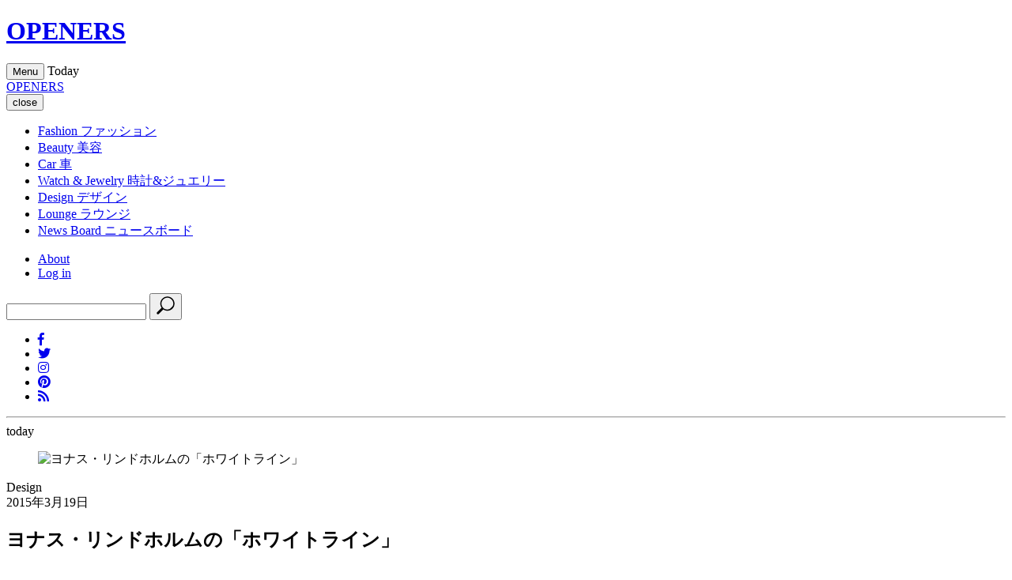

--- FILE ---
content_type: text/html;charset=UTF-8
request_url: https://openers.jp/design/6053
body_size: 44230
content:
<!DOCTYPE html>
<html>
    <head>
        <!-- headタグ内の上部に挿入されます -->

<!-- Google Tag Manager -->
<script>(function(w,d,s,l,i){w[l]=w[l]||[];w[l].push({'gtm.start':
new Date().getTime(),event:'gtm.js'});var f=d.getElementsByTagName(s)[0],
j=d.createElement(s),dl=l!='dataLayer'?'&l='+l:'';j.async=true;j.src=
'https://www.googletagmanager.com/gtm.js?id='+i+dl;f.parentNode.insertBefore(j,f);
})(window,document,'script','dataLayer','GTM-PXVW7GD');</script>
<!-- End Google Tag Manager -->

<!-- Global site tag (gtag.js) - Google Analytics -->
<script async src="https://www.googletagmanager.com/gtag/js?id=UA-144622314-1"></script>
<script>
  window.dataLayer = window.dataLayer || [];
  function gtag(){dataLayer.push(arguments);}
  gtag('js', new Date());

  gtag('config', 'UA-144622314-1');
</script>

<!--craft.　広告スクリプト-->
<script src="https://gacraft.jp/publish/openers.js"></script>


<!-- 広告の読み込み -->
<!-- head内 DFP実装PC -->
<script async src="https://securepubads.g.doubleclick.net/tag/js/gpt.js"></script>
<script>
  window.googletag = window.googletag || {cmd: []};
  googletag.cmd.push(function() {
    googletag.defineSlot('/29814347/openers(1280x270)/openers_pc_1_1280x270', [1280, 270], 'div-gpt-ad-1582882779157-0').addService(googletag.pubads()).setCollapseEmptyDiv(true);
    googletag.defineSlot('/29814347/openers(1280x270)/openers_pc_2_1280x270', [1280, 270], 'div-gpt-ad-1582882845679-0').addService(googletag.pubads()).setCollapseEmptyDiv(true);
    googletag.defineSlot('/29814347/openers(1280x270)/openers_pc_3_300x250', [300, 250], 'div-gpt-ad-1582882875146-0').addService(googletag.pubads()).setCollapseEmptyDiv(true);
    googletag.defineSlot('/29814347/openers(1280x270)/openers_pc_4_300x600', [300, 600], 'div-gpt-ad-1582882903932-0').addService(googletag.pubads()).setCollapseEmptyDiv(true);
    googletag.defineSlot('/29814347/openers(1280x270)/openers_pc_5_300x600', [300, 600], 'div-gpt-ad-1582882929683-0').addService(googletag.pubads()).setCollapseEmptyDiv(true);
    googletag.pubads().enableSingleRequest();
    googletag.enableServices();
  });
</script>
<meta charset="UTF-8">
<link rel="stylesheet" media="screen" href="https://nrzrbfnxu4s7ucc9gsgt7ehg.global.ssl.fastly.net/clipkit/stylesheets/application-1.0.css?t=1769587643">
<link href="/resources/openers/OPENERS_O.png?t=1764732750" rel="shortcut icon" type="image/png">
<link rel="apple-touch-icon" href="/theme/openers/apple-touch-icon.png?t=1763550364">
<script src="https://nrzrbfnxu4s7ucc9gsgt7ehg.global.ssl.fastly.net/clipkit/javascripts/default-1.0.js?t=1751537007"></script>

<link rel="stylesheet" href="https://use.fontawesome.com/releases/v5.8.1/css/all.css" integrity="sha384-50oBUHEmvpQ+1lW4y57PTFmhCaXp0ML5d60M1M7uH2+nqUivzIebhndOJK28anvf" crossorigin="anonymous">
<link href="https://fonts.googleapis.com/css?family=EB+Garamond|Noto+Sans+JP:400,700|Noto+Serif+JP:400,600,700" rel="stylesheet">
<link rel="stylesheet" href="https://nrzrbfnxu4s7ucc9gsgt7ehg.global.ssl.fastly.net/theme/openers/trunk-ui-helper.css?t=1751537007" media="all">
<link rel="stylesheet" href="https://nrzrbfnxu4s7ucc9gsgt7ehg.global.ssl.fastly.net/theme/openers/style_desktop.css?t=1769587643" media="all">
<link rel="stylesheet" href="https://nrzrbfnxu4s7ucc9gsgt7ehg.global.ssl.fastly.net/theme/openers/rich-text.css?t=1763550364" media="all">


<script src="https://nrzrbfnxu4s7ucc9gsgt7ehg.global.ssl.fastly.net/theme/openers/I18n.js?t=1751537007"></script>
<script src="https://nrzrbfnxu4s7ucc9gsgt7ehg.global.ssl.fastly.net/theme/openers/jquery-3.3.1.min.js?t=1751537007"></script>


<meta name="ahrefs-site-verification" content="da626829958008f9d21eafcd7ada1557fc2ddfeb88ee92d8162fbe58f43ce10a">

<!-- headタグ内の下部に挿入されます -->

<!-- 以下Google ad managerの読み込み -->
<script>
  googletag.cmd.push(function() {
    googletag.defineSlot('/2062226/OPENERS/openers_pc_300x600', [300, 600], 'div-gpt-ad-1559198215504-0').addService(googletag.pubads());
    googletag.defineSlot('/2062226/OPENERS/openers_pc_1680x4800', [1680, 4800], 'div-gpt-ad-1559198247100-0').addService(googletag.pubads());
    googletag.defineSlot('/2062226/OPENERS/openers_pc_300x250', [300, 250], 'div-gpt-ad-1559198285667-0').addService(googletag.pubads());
    googletag.pubads().enableSingleRequest();
    googletag.enableServices();
  });
</script>

<!-- Facebook Pixel Code -->
<script>
!function(f,b,e,v,n,t,s)
{if(f.fbq)return;n=f.fbq=function(){n.callMethod?
n.callMethod.apply(n,arguments):n.queue.push(arguments)};
if(!f._fbq)f._fbq=n;n.push=n;n.loaded=!0;n.version='2.0';
n.queue=[];t=b.createElement(e);t.async=!0;
t.src=v;s=b.getElementsByTagName(e)[0];
s.parentNode.insertBefore(t,s)}(window, document,'script',
'https://connect.facebook.net/en_US/fbevents.js');
fbq('init', '243033039440999');
fbq('track', 'PageView');
</script>
<noscript><img height="1" width="1" style="display:none" src="https://www.facebook.com/tr?id=243033039440999&ev=PageView&noscript=1" /></noscript>
<!-- End Facebook Pixel Code -->

<!-- User Heat Tag -->
<script type="text/javascript">
(function(add, cla){window['UserHeatTag']=cla;window[cla]=window[cla]||function(){(window[cla].q=window[cla].q||[]).push(arguments)},window[cla].l=1*new Date();var ul=document.createElement('script');var tag = document.getElementsByTagName('script')[0];ul.async=1;ul.src=add;tag.parentNode.insertBefore(ul,tag);})('//uh.nakanohito.jp/uhj2/uh.js', '_uhtracker');_uhtracker({id:'uhNoRdeSbu'});
</script>
<!-- End User Heat Tag --><script src="//cdn.kaizenplatform.net/s/2b/2320461ee0fcf0.js?kz_namespace=kzs" charset="utf-8"></script>
        <script src="https://nrzrbfnxu4s7ucc9gsgt7ehg.global.ssl.fastly.net/theme/openers/slick.min.js?t=1751537007"></script>
        <link rel="stylesheet" href="https://nrzrbfnxu4s7ucc9gsgt7ehg.global.ssl.fastly.net/theme/openers/slick.css?t=1751537007">
        <link rel="stylesheet" href="https://nrzrbfnxu4s7ucc9gsgt7ehg.global.ssl.fastly.net/theme/openers/slick-theme.css?t=1751537007">
        <link rel="stylesheet" href="https://nrzrbfnxu4s7ucc9gsgt7ehg.global.ssl.fastly.net/theme/openers/carousel-caption.css?t=1765270303">
        <link rel="stylesheet" href="https://nrzrbfnxu4s7ucc9gsgt7ehg.global.ssl.fastly.net/theme/openers/runway.post.css?t=1766485625">
        <title>ヨナス・リンドホルムの「ホワイトライン」 - Web Magazine OPENERS(ウェブマガジン オウプナーズ)</title>
        <link rel="alternate" type="application/rss+xml" href="https://openers.jp/openers.rss" title="Web Magazine OPENERS(ウェブマガジン オウプナーズ)">
                <meta name="description" content="日常のなかで際立つ温もりヨナス・リンドホルムの「ホワイトライン」スウェーデンの「Gustavsberg」（グスタフスベリ）。陶器の産地として名高いこの地にて工房を構える、陶芸家ヨナス・リンドホルムの「ホワイトライン」は、まさに「One＆Only」とも形容できる代物だ。文＝武井正樹ハンドクラフトの温もりに満ちている「ホワイトライン」奥行きのある白みがかかった、まるで琺瑯（ほうろう）のような表面に惹かれて、そのひとつひとつを手にとると微妙な差異を感じることができる。それもそのはず、ボウル以外は轆轤（ろくろ）にて形成。さらに内側を覗けば、白釉薬の表面に浮かびあがる土の色。「ホワイトライン」はじつにハンドクラフトの温もりに満ちている。マグ（左から）S 3990円、L 5040円、SS 3675円、M 4410円ジャグ M 7350円、L 1万2600円ボウル 4200円マグM 4410円また素材にも注目。土に鉄粉が混在しているため強度があり、オーブンやレンジでも使用可能となっている。絵にな...">
        <meta name="keywords" content="インテリア＆デザイン　新製品情報,New PRODUCTS">
        <meta name="twitter:card" content="summary_large_image">
        <meta name="twitter:description" content="日常のなかで際立つ温もりヨナス・リンドホルムの「ホワイトライン」スウェーデンの「Gustavsberg」（グスタフスベリ）。陶器の産地として名高いこの地にて工房を構える、陶芸家ヨナス・リンドホルムの「ホワイトライン」は、まさに「One＆Only」とも形容できる代物だ。文＝武井正樹ハンドクラフトの温もりに満ちている「ホワイトライン」奥行きのある白みがかかった、まるで琺瑯（ほうろう）のような表面に惹かれて、そのひとつひとつを手にとると微妙な差異を感じることができる。それもそのはず、ボウル以外は轆轤（ろくろ）にて形成。さらに内側を覗けば、白釉薬の表面に浮かびあがる土の色。「ホワイトライン」はじつにハンドクラフトの温もりに満ちている。マグ（左から）S 3990円、L 5040円、SS 3675円、M 4410円ジャグ M 7350円、L 1万2600円ボウル 4200円マグM 4410円また素材にも注目。土に鉄粉が混在しているため強度があり、オーブンやレンジでも使用可能となっている。絵にな...">
        <meta name="twitter:domain" content="https://openers.jp">
        <meta name="twitter:title" content="ヨナス・リンドホルムの「ホワイトライン」 - Web Magazine OPENERS(ウェブマガジン オウプナーズ)">
        <meta name="twitter:image" content="https://openers.jp/articles/images/000/006/711/small/57d67819-88d2-48ac-b7cd-a58a11483abd.jpg">
        <meta property="og:site_name" content="Web Magazine OPENERS(ウェブマガジン オウプナーズ)">
        <meta property="og:description" content="日常のなかで際立つ温もりヨナス・リンドホルムの「ホワイトライン」スウェーデンの「Gustavsberg」（グスタフスベリ）。陶器の産地として名高いこの地にて工房を構える、陶芸家ヨナス・リンドホルムの「ホワイトライン」は、まさに「One＆Only」とも形容できる代物だ。文＝武井正樹ハンドクラフトの温もりに満ちている「ホワイトライン」奥行きのある白みがかかった、まるで琺瑯（ほうろう）のような表面に惹かれて、そのひとつひとつを手にとると微妙な差異を感じることができる。それもそのはず、ボウル以外は轆轤（ろくろ）にて形成。さらに内側を覗けば、白釉薬の表面に浮かびあがる土の色。「ホワイトライン」はじつにハンドクラフトの温もりに満ちている。マグ（左から）S 3990円、L 5040円、SS 3675円、M 4410円ジャグ M 7350円、L 1万2600円ボウル 4200円マグM 4410円また素材にも注目。土に鉄粉が混在しているため強度があり、オーブンやレンジでも使用可能となっている。絵にな...">
        <meta property="og:title" content="ヨナス・リンドホルムの「ホワイトライン」">
        <meta property="og:type" content="article">
        <meta property="og:url" content="https://openers.jp/design/6053">
        <meta property="og:image" content="https://openers.jp/articles/images/000/006/711/small/57d67819-88d2-48ac-b7cd-a58a11483abd.jpg">
        <script type="application/ld+json">
        {
          "@context": "http://schema.org",
          "@type": "NewsArticle",
          "mainEntityOfPage":{
            "@type":"WebPage",
            "@id": "/design/6053"
          },
          "headline": "ヨナス・リンドホルムの「ホワイトライン」",
          "image": {
            "@type": "ImageObject",
            "url": "/articles/images/000/006/711/small/57d67819-88d2-48ac-b7cd-a58a11483abd.jpg",
            "width": 800,
            "height": 600
          },
          "datePublished": "2015-03-19T06:37:19+09:00",
          "dateModified": "2015-03-19T06:37:19+09:00",
          "author": {
            "@type": "Person",
            "name": ""
          },
          "publisher": {
            "@type": "Organization",
            "name": "Web Magazine OPENERS(ウェブマガジン オウプナーズ)",
            "logo": {
              "@type": "ImageObject",
              "url": ""
            }
          },
          "description": "日常のなかで際立つ温もりヨナス・リンドホルムの「ホワイトライン」スウェーデンの「Gustavsberg」（グスタフスベリ）。陶器の産地として名高いこの地にて工房を構える、陶芸家ヨナス・リンドホルムの「ホワイトライン」は、まさに「One＆Only」とも形容できる代物だ。文＝武井正樹ハンドクラフトの温もりに満ちている「ホワイトライン」奥行きのある白みがかかった、まるで琺瑯（ほうろう）のような表面に惹かれて、そのひとつひとつを手にとると微妙な差異を感じることができる。それもそのはず、ボウル以外は轆轤（ろくろ）にて形成。さらに内側を覗けば、白釉薬の表面に浮かびあがる土の色。「ホワイトライン」はじつにハンドクラフトの温もりに満ちている。マグ（左から）S 3990円、L 5040円、SS 3675円、M 4410円ジャグ M 7350円、L 1万2600円ボウル 4200円マグM 4410円また素材にも注目。土に鉄粉が混在しているため強度があり、オーブンやレンジでも使用可能となっている。絵にな..."
        }
        </script>

                        <link rel="stylesheet" href="https://nrzrbfnxu4s7ucc9gsgt7ehg.global.ssl.fastly.net/theme/openers/add.css?t=1751537007">
        <link rel="stylesheet" href="https://nrzrbfnxu4s7ucc9gsgt7ehg.global.ssl.fastly.net/theme/openers/trunk-layouts.css?t=1751537007">
        <link rel="stylesheet" href="https://nrzrbfnxu4s7ucc9gsgt7ehg.global.ssl.fastly.net/theme/openers/trunk-ui-helper.css?t=1751537007">
        <link rel="stylesheet" href="https://nrzrbfnxu4s7ucc9gsgt7ehg.global.ssl.fastly.net/theme/openers/trunk-ui-parts.css?t=1751537007">
        <link rel="stylesheet" href="https://nrzrbfnxu4s7ucc9gsgt7ehg.global.ssl.fastly.net/theme/openers/trunk-ui-boxes.css?t=1751537007">
        <link rel="stylesheet" href="https://nrzrbfnxu4s7ucc9gsgt7ehg.global.ssl.fastly.net/theme/openers/trunk-pages.css?t=1751537007">
        
                <script>
        $(function(){
            $('a.disable').click(function(){
              return false;
            })
          });
        </script>
                    </head>
    <body id="article_page" class="">
                <!-- facebook -->
<div id="fb-root"></div>
<script async defer crossorigin="anonymous" src="https://connect.facebook.net/ja_JP/sdk.js#xfbml=1&version=v3.2"></script>
        <div id="wrap">

        <!-- header -->
<header id="header">
    <div class="body">
        <div class="container">
                        <!--site_title-->
            <h1 class="site_title">
                <a href="/" class="hv">OPENERS</a>
            </h1>
            
            <!--site_menu_btn-->
            <button id="site_menu_btn" class="drawer-toggle" type="button">
                <span class="icon">
                    <span></span>
                    <span></span>
                    <span></span>
                </span>
                <span class="txt">Menu</span>
            </button>

                        <time class="today">
                <span class="Today">Today</span>
                <span class="year"></span>
                <span class="month"></span>
                <span class="day"></span>
            </time>
                    </div>
    </div><!-- / body -->
</header>

                <!-- site_menu -->
        <div id="site_menu">
            <div class="container">

                <!-- ad-pc-menu -->
                
                <div class="title">
                    <!--site_title-->
                    <div class="site_title">
                        <a href="/" class="hv">OPENERS</a>
                    </div>
                    <!--close_btn-->
                    <button  class="close_btn drawer-toggle" type="button">
                        <span class="icon"></span>
                        <span class="txt">close</span>
                    </button>
                </div>

                <div class="drawer-nav">
                    <div class="body">
                        <nav>
                            <ul class="categories">
                                <li>
    <a href="/fashion">
                <span class="en">Fashion</span>
                        <span class="jp">ファッション</span>
            </a>
    </li>
<li>
    <a href="/beauty">
                <span class="en">Beauty</span>
                        <span class="jp">美容</span>
            </a>
    </li>
<li>
    <a href="/car">
                <span class="en">Car</span>
                        <span class="jp">車</span>
            </a>
    </li>
<li>
    <a href="/watch-and-jewelry">
                <span class="en">Watch &amp; Jewelry</span>
                        <span class="jp">時計&amp;ジュエリー</span>
            </a>
    </li>
<li>
    <a href="/design">
                <span class="en">Design</span>
                        <span class="jp">デザイン</span>
            </a>
    </li>
<li>
    <a href="/lounge">
                <span class="en">Lounge</span>
                        <span class="jp">ラウンジ</span>
            </a>
    </li>
<li>
    <a href="/news">
                <span class="en">News Board</span>
                        <span class="jp">ニュースボード</span>
            </a>
</li>
                            </ul>

                            <ul class="etc">
                                <li><a href="/about">About</a></li>
                                                                <li><a href="/login">Log in</a></li>
                                                            </ul>
                        </nav>
                        <div class="search">
                            <form action="/search" role="search">
                                <input type="text" placeholder="" name="q" value="">
                                <button type="submit">
                                    <svg xmlns="http://www.w3.org/2000/svg" viewbox="0 0 25 25" width="25" height="25">
                                        <path d="M21.1,16.6c3.5-3.5,3.5-9.2,0-12.7s-9.2-3.5-12.7,0C5.2,7,4.9,12,7.4,15.5l-5.7,5.7c-0.6,0.6-0.6,1.5,0,2.1s1.5,0.6,2.1,0                                            l5.7-5.7C13,20.1,18,19.8,21.1,16.6z M9.4,15.6C6.5,12.6,6.5,7.9,9.4,5C12.4,2,17.1,2,20,5s2.9,7.7,0,10                                            C17.1,18.5,12.4,18.5,9.4,15.6z"/>
                                    </svg>
                                </button>
                            </form>
                        </div>
                        <ul class="sns_links">
                            <li><a href="https://www.facebook.com/OPENERS.jp" target="_blank"><i class="fab fa-facebook-f"></i></a></li>
<li><a href="https://twitter.com/OPENERS_jp" target="_blank"><i class="fab fa-twitter"></i></a></li>
<li><a href="https://www.instagram.com/openersjapan/" target="_blank"><i class="fab fa-instagram"></i></a></li>
<li><a href="https://www.pinterest.jp/openersjapan/" target="_blank"><i class="fab fa-pinterest"></i></a></li>
<li><a href="https://feedly.com/i/subscription/feed%2Fhttps%3A%2F%2Fopeners.jp%2Fmedia.rss"  target="_blank" ><i class="fas fa-rss"></i></a></li>
                        </ul>
                    </div><!-- / body -->

                    <time class="today">
                        <span class="day"></span>
                        <hr>
                        <span class="month"></span>
                        <span class="txt">today</span>
                    </time>
                </div>
            </div><!-- / container -->
        </div><!-- / site_menu -->

        <!--------------------------------------------------------------------
        CONTENTS
        ---------------------------------------------------------------------->

        <!-- main -->
        <main id="main" role="main">
            <div class="container article_infinite_scroll">
                <div class="articles">
                    <article class="article_content" id="6053">
                                                <figure id="article_eye_catch">
                            <a class="img" data-filter="gallery-link">
                                <img class="lazyload ofi" data-src="https://nrzrbfnxu4s7ucc9gsgt7ehg.global.ssl.fastly.net/articles/images/000/006/711/original/57d67819-88d2-48ac-b7cd-a58a11483abd.jpg" alt="ヨナス・リンドホルムの「ホワイトライン」" />
                            </a>
                        </figure>
                                                                        <div id="article_body">
                            <header id="article_header">
                                <div class="article_header__wrapper">
                                    <div class="article_header__wrapper_cate">
                                                                                Design                                    </div>
                                                                        <div class="article_header__wrapper_pub">2015年3月19日</div>
                                                                    </div>
                                <h1 class="title">ヨナス・リンドホルムの「ホワイトライン」</h1>
                                                            </header>
                            <div class="article-item item_html" id="item" data-item-id="5840" data-item-type="ItemHtml">
                              <div class="item-body"><div class="lead_area"><br><h2 class="cnt_title">日常のなかで際立つ温もり<br>ヨナス・リンドホルムの「ホワイトライン」</h2><br><p>スウェーデンの「Gustavsberg」（グスタフスベリ）。陶器の産地として名高いこの地にて工房を構える、陶芸家ヨナス・リンドホルムの「ホワイトライン」は、まさに「One＆Only」とも形容できる代物だ。</p><br><p class="auth_name"><span class="credit writer">文＝武井正樹</span></p><br></div><br><br><h2 class="cnt_subtitle">ハンドクラフトの温もりに満ちている「ホワイトライン」</h2><br><br>奥行きのある白みがかかった、まるで琺瑯（ほうろう）のような表面に惹かれて、そのひとつひとつを手にとると微妙な差異を感じることができる。<br><br>それもそのはず、ボウル以外は轆轤（ろくろ）にて形成。さらに内側を覗けば、白釉薬の表面に浮かびあがる土の色。「ホワイトライン」はじつにハンドクラフトの温もりに満ちている。<br><div class="floatblock"><br><div><img src="https://nrzrbfnxu4s7ucc9gsgt7ehg.global.ssl.fastly.net/wp-content/uploads/2009/03/6053/01_02_jonas_0320_200842622.jpg" alt=""><br><p class="caption">マグ（左から）S 3990円、L 5040円、SS 3675円、M 4410円</p><br></div><br><div><img src="https://nrzrbfnxu4s7ucc9gsgt7ehg.global.ssl.fastly.net/wp-content/uploads/2009/03/6053/01_03_jonas_0320_200804262.jpg" alt=""><br><p class="caption">ジャグ M 7350円、L 1万2600円</p><br></div><br></div><br><div class="floatblock"><br><div><img src="https://nrzrbfnxu4s7ucc9gsgt7ehg.global.ssl.fastly.net/wp-content/uploads/2009/03/6053/01_04_jonas_0320_2008042613.jpg" alt=""><br><p class="caption">ボウル 4200円</p><br></div><br><div><img src="https://nrzrbfnxu4s7ucc9gsgt7ehg.global.ssl.fastly.net/wp-content/uploads/2009/03/6053/01_05_jonas_0320_2008042620.jpg" alt=""><br><p class="caption">マグM 4410円</p><br></div><br></div><br>また素材にも注目。土に鉄粉が混在しているため強度があり、オーブンやレンジでも使用可能となっている。<br><br>絵になる美しさを備えつつも、シンプルで飽きのこないフォルム。そして実用性の高さ。隅々まで「贅沢」を感じる、とっておきのデイリーユースアイテムといえそうだ。<br><div class="floatblock"><br><div><img src="https://nrzrbfnxu4s7ucc9gsgt7ehg.global.ssl.fastly.net/wp-content/uploads/2009/03/6053/01_06jona_jonas_0320_RIMG0125.jpg" alt="Matthew Waldman 2008"><br></div><br><div><br><br><b>Jonas Lindholm（ヨナス・リンドホルム）</b><br><br>1963年生まれ。1990-95年スウェーデンのKonstfackに在籍。<br>現在、スウェーデンの「Gustavsberg」 （グスタフスベリ）にて工房を構える。<br><br><b>dieci</b><br>tel. 06-6882-7828<br>http://dieci-cafe.com/<br><br></div><br></div></div>
                                      
                              
                              
                                                            
             
                             </div>
                            <div class="post-pager">
                                                            </div>

                            
                        </div><!-- / article_body-->
                        <footer id="article_footer">
    <div class="layout_2columns">
        <div class="left_column">
            <!-- sns_share -->
            <ul class="sns_share">
                <li>
                    <div class="fb-share-button" data-href="https://openers.jp/design/6053" data-layout="button_count" data-size="small">
                        <a target="_blank" href="https://www.facebook.com/sharer/sharer.php?u=https%3A%2F%2Fwww.facebook.com%2FOPENERS.jp&amp;src=sdkpreparse" class="fb-xfbml-parse-ignore">シェア</a>
                    </div>
                </li>
                <li>
                    <a href="https://twitter.com/share?ref_src=twsrc%5Etfw" class="twitter-share-button" data-text="ヨナス・リンドホルムの「ホワイトライン」" data-url="" data-show-count="false">Tweet</a><script async src="https://platform.twitter.com/widgets.js" charset="utf-8"></script>
                </li>
                <li>
                    <a data-pin-do="buttonBookmark" href="https://www.pinterest.com/pin/create/button/?url=https://openers.jp/design/6053"></a>
                </li>
            </ul>
                        <div class="tags">
                <header>TAG</header>
                <ul class="list">
                                                            <li><a href="/tags/%E3%82%A4%E3%83%B3%E3%83%86%E3%83%AA%E3%82%A2%EF%BC%86%E3%83%87%E3%82%B6%E3%82%A4%E3%83%B3%E3%80%80%E6%96%B0%E8%A3%BD%E5%93%81%E6%83%85%E5%A0%B1">インテリア＆デザイン　新製品情報</a></li>
                                                                                <li><a href="/tags/New%20PRODUCTS">New PRODUCTS</a></li>
                                                        </ul>
            </div>
                        <div class="brands">
                <header>BRAND</header>
                <ul class="list">
                                                                                                                    </ul>
            </div>

                        <!-- breadcrumb -->
            <div class="bread">
                <ul>
                    <li itemscope="itemscope" itemtype="http://data-vocabulary.org/Breadcrumb">
                        <a itemprop="url" href="/">
                            <span itemprop="title">HOME</span>
                        </a>
                    </li>
                                        <li itemscope="itemscope" itemtype="http://data-vocabulary.org/Breadcrumb">
                        <a itemprop="url" href="/design">
                            <span>Design</span>
                        </a>
                    </li>
                    <li itemscope="itemscope" itemtype="http://data-vocabulary.org/Breadcrumb">
                        <a itemprop="url" href="/design/6053">
                            <span>ヨナス・リンドホルムの「ホワイトライン」</span>
                        </a>
                    </li>
                </ul>
            </div>
            
                        <span class="category_link">
                                                                <a href="/design/brand"><span></span>BRAND  INDEX</a>
                                            </span>
            
            <div class="follow_us">
                <header>Follow us</header>
                <div class="description">OPENERS公式アカウントから最新情報をお届けします</div>
                <ul class="list">
                    <li><a href="https://www.facebook.com/OPENERS.jp" target="_blank"><i class="fab fa-facebook-f"></i></a></li>
<li><a href="https://twitter.com/OPENERS_jp" target="_blank"><i class="fab fa-twitter"></i></a></li>
<li><a href="https://www.instagram.com/openersjapan/" target="_blank"><i class="fab fa-instagram"></i></a></li>
<li><a href="https://www.pinterest.jp/openersjapan/" target="_blank"><i class="fab fa-pinterest"></i></a></li>
<li><a href="https://feedly.com/i/subscription/feed%2Fhttps%3A%2F%2Fopeners.jp%2Fmedia.rss"  target="_blank" ><i class="fas fa-rss"></i></a></li>
                </ul>
            </div>

                        <section class="related_articles">
                <header>
                    <h3 class="title">Related Articles</h3>
                    <span class="ruby">関連記事</span>
                </header>
                <div class="articles">
                                        <article>
    <div class="body">
        <figure>
            <a class="img hv" href="/design/design_product/1613882">
                <img class="lazyload ofi" data-src="https://nrzrbfnxu4s7ucc9gsgt7ehg.global.ssl.fastly.net/images/thumbnail/resize/320x320/articles/images/000/032/153/small/4074f826-cf4f-4a12-bb6e-3549f7a75daa.jpg" alt="名作「星の王子さま」をテーマにした筆記具コレクション｜MONTBLANC">
            </a>
                                </figure>

        <div class="txt">
            <h3 class="title -lowestHeight">
              <a href="/design/design_product/1613882" class="">
                                名作「星の王子さま」をテーマにした筆記具コレクション｜MONTBLANC                              </a>
            </h3>

                        <span class="article__offer">　</span>
            
            <div class="description">
    MONTBLANC｜モンブランモンブランがリリースした筆記具コレクション「マイスターシュテュック ル・プティ・プランス」モンブランより、名作</div>
        </div>
    </div><!-- / body -->
</article>
                                        <article>
    <div class="body">
        <figure>
            <a class="img hv" href="/design/design_product/1594976">
                <img class="lazyload ofi" data-src="https://nrzrbfnxu4s7ucc9gsgt7ehg.global.ssl.fastly.net/images/thumbnail/resize/320x320/articles/images/000/031/823/small/b7c57dd7-609f-4332-a962-be4b329065c1.jpg" alt="カップを替えると不思議！　お酒の風味が変化する3種類のぐい飲み｜IKKON">
            </a>
                                </figure>

        <div class="txt">
            <h3 class="title -lowestHeight">
              <a href="/design/design_product/1594976" class="">
                                カップを替えると不思議！　お酒の風味が変化する3種類のぐい飲み｜IKKON                              </a>
            </h3>

                        <span class="article__offer">　</span>
            
            <div class="description">
    IKKON｜いっこん日本酒を愉しみつくす「IKKON」プロジェクトの第一弾福島の伝統工芸の技を生かした「IKKON DOUBLE WALL </div>
        </div>
    </div><!-- / body -->
</article>
                                        <article>
    <div class="body">
        <figure>
            <a class="img hv" href="/design/design_product/1559096">
                <img class="lazyload ofi" data-src="https://nrzrbfnxu4s7ucc9gsgt7ehg.global.ssl.fastly.net/images/thumbnail/resize/320x320/articles/images/000/031/026/small/922e7582-5f98-45fe-b893-b64aebf4322b.jpg" alt="10種の人気デザインを限定復刻。「サンルイ　ペーパーウェイト展2017」｜SAINT-LOUIS">
            </a>
                                </figure>

        <div class="txt">
            <h3 class="title -lowestHeight">
              <a href="/design/design_product/1559096" class="">
                                10種の人気デザインを限定復刻。「サンルイ　ペーパーウェイト展2017」｜SAINT-LOUIS                              </a>
            </h3>

                        <span class="article__offer">　</span>
            
            <div class="description">
    SAINT-LOUIS｜サンルイ過去に発表された希少なペーパーウェイトの中から10種類の人気デザインが数量限定で再登場2017年9月8日（金</div>
        </div>
    </div><!-- / body -->
</article>
                                        <article>
    <div class="body">
        <figure>
            <a class="img hv" href="/design/design_product/1557789">
                <img class="lazyload ofi" data-src="https://nrzrbfnxu4s7ucc9gsgt7ehg.global.ssl.fastly.net/images/thumbnail/resize/320x320/articles/images/000/030/984/small/020a482f-da8b-4d6c-9460-e11129f3ccbc.jpg" alt="ラグジュアリーかつ野性的。「1926 モンブラン ヘリテイジ コレクション」｜Montblanc">
            </a>
                                </figure>

        <div class="txt">
            <h3 class="title -lowestHeight">
              <a href="/design/design_product/1557789" class="">
                                ラグジュアリーかつ野性的。「1926 モンブラン ヘリテイジ コレクション」｜Montblanc                              </a>
            </h3>

                        <span class="article__offer">　</span>
            
            <div class="description">
    Montblanc｜モンブランヴィンテージ感に満ちた「都会の冒険者」にふさわしい洗練されたデザイン2017年10月、モンブランのレザー部門か</div>
        </div>
    </div><!-- / body -->
</article>
                                    </div>
            </section>
                    </div>
        <div class="right_column"></div><!-- / right_column -->
    </div><!-- / layout_2columns -->
</footer>
                    </article>
                </div><!-- / articles -->
            </div>
        </main>
        <!--------------------------------------------------------------------
FOOTER
---------------------------------------------------------------------->

<footer id="footer">
    <div class="container">
        <div id="backtop">
            <div class="body">
                <a href="#">
                    <span class="txt">
                        <span>PAGE</span>
                        <span>TOP</span>
                    </span>
                    <span class="icon"></span>
                </a>
            </div>
        </div>

        <div class="wrap">
            <div class="site_title">
                <a href="#">
                    <span>Web Magazine</span>
                    <span class="title">OPENERS</span>
                </a>
            </div>

            <div class="search_sns">
                <div class="search">
                    <form action="/search" role="search">
                        <input type="text" placeholder="" name="q" value="">
                        <button type="submit">
                            <svg xmlns="http://www.w3.org/2000/svg" viewbox="0 0 25 25" width="25" height="25">
                                <path d="M21.1,16.6c3.5-3.5,3.5-9.2,0-12.7s-9.2-3.5-12.7,0C5.2,7,4.9,12,7.4,15.5l-5.7,5.7c-0.6,0.6-0.6,1.5,0,2.1s1.5,0.6,2.1,0                                    l5.7-5.7C13,20.1,18,19.8,21.1,16.6z M9.4,15.6C6.5,12.6,6.5,7.9,9.4,5C12.4,2,17.1,2,20,5s2.9,7.7,0,10.6                                    C17.1,18.5,12.4,18.5,9.4,15.6z"/>
                            </svg>
                        </button>
                    </form>
                </div>

                <ul class="sns_links">
                    <li><a href="https://www.facebook.com/OPENERS.jp" target="_blank"><i class="fab fa-facebook-f"></i></a></li>
<li><a href="https://twitter.com/OPENERS_jp" target="_blank"><i class="fab fa-twitter"></i></a></li>
<li><a href="https://www.instagram.com/openersjapan/" target="_blank"><i class="fab fa-instagram"></i></a></li>
<li><a href="https://www.pinterest.jp/openersjapan/" target="_blank"><i class="fab fa-pinterest"></i></a></li>
<li><a href="https://feedly.com/i/subscription/feed%2Fhttps%3A%2F%2Fopeners.jp%2Fmedia.rss"  target="_blank" ><i class="fas fa-rss"></i></a></li>
                </ul>
            </div>
        </div>

        <div class="categories">
            <ul>
                <li>
    <a href="/fashion">
                <span class="en">Fashion</span>
                    </a>
        <ul>
        <li><a href="/fashion/fashion_men">MEN</a></li>
        <li><a href="/fashion/fashion_women">WOMEN</a></li>
        <li><a href="/fashion/fashion_news">NEWS</a></li>
        <li><a href="/fashion/fashion_collection">COLLECTION</a></li>
        <li><a href="/fashion/fashion_features">FEATURES</a></li>
        <li><a href="/fashion/fashion_celebrity-snap">CELEBRITY SNAP</a></li>
            <li><a href="/fashion/brand">BRAND INDEX</a></li>
    </ul>
    </li>
<li>
    <a href="/beauty">
                <span class="en">Beauty</span>
                    </a>
        <ul>
        <li><a href="/beauty/beauty_news">NEWS</a></li>
        <li><a href="/beauty/beauty_men">MEN</a></li>
        <li><a href="/beauty/beauty_features">FEATURES</a></li>
        <li><a href="/beauty/beauty_the-experts">THE EXPERTS</a></li>
            <li><a href="/beauty/brand">BRAND INDEX</a></li>
    </ul>
    </li>
<li>
    <a href="/car">
                <span class="en">Car</span>
                    </a>
        <ul>
        <li><a href="/car/car_news">NEWS</a></li>
        <li><a href="/car/car_features">FEATURES</a></li>
        <li><a href="/car/car_motor-show">MOTOR SHOW</a></li>
        <li><a href="/car/car_long-term-report">LONG TERM REPORT</a></li>
        <li><a href="/car/car_impression">IMPRESSION</a></li>
            <li><a href="/car/brand">BRAND INDEX</a></li>
    </ul>
    </li>
<li>
    <a href="/watch-and-jewelry">
                <span class="en">Watch &amp; Jewelry</span>
                    </a>
        <ul>
        <li><a href="/watch-and-jewelry/watch-and-jewelry_watch-news">WATCH NEWS</a></li>
        <li><a href="/watch-and-jewelry/watch-and-jewelry_jewelry-news">JEWELRY NEWS</a></li>
        <li><a href="/watch-and-jewelry/watch-and-jewelry_features">FEATURES</a></li>
        <li><a href="/watch-and-jewelry/watch-and-jewelry_sihh-and-basel">SIHH＆BASEL</a></li>
            <li><a href="/watch-and-jewelry/brand">BRAND INDEX</a></li>
    </ul>
    </li>
<li>
    <a href="/design">
                <span class="en">Design</span>
                    </a>
        <ul>
        <li><a href="/design/design_features">FEATURES</a></li>
        <li><a href="/design/design_interior">INTERIOR</a></li>
        <li><a href="/design/design_product">PRODUCT</a></li>
        <li><a href="/design/design_architecture">ARCHITECTURE</a></li>
        <li><a href="/design/design_digital">DIGITAL</a></li>
            <li><a href="/design/brand">BRAND INDEX</a></li>
    </ul>
    </li>
<li>
    <a href="/lounge">
                <span class="en">Lounge</span>
                    </a>
        <ul>
        <li><a href="/lounge/lounge_travel">TRAVEL</a></li>
        <li><a href="/lounge/lounge_eat">EAT</a></li>
        <li><a href="/lounge/lounge_movie">MOVIE</a></li>
        <li><a href="/lounge/lounge_art">ART</a></li>
        <li><a href="/lounge/lounge_music">MUSIC</a></li>
        <li><a href="/lounge/lounge_book">BOOK</a></li>
        <li><a href="/lounge/lounge_features">FEATURES</a></li>
        </ul>
    </li>
<li>
    <a href="/news">
                <span class="en">News Board</span>
                    </a>
</li>
            </ul>
        </div>

        <ul class="etc">
    <li><a href="/login">ログイン</a></li>
    <li><a href="https://contrappunto.co.jp" target="_blank">会社概要</a></li>
  <li><a href="/site-policy">サイトポリシー</a></li>
  <li><a href="https://contrappunto.co.jp/privacypolicy" target="_blank">プライバシーポリシー</a></li>
  <li><a href="/ad-contact">広告掲載のお問い合わせ</a></li>
  <li><a href="/contact">ご意見ご要望はこちら</a></li>
  <li><a href="/recruit">採用情報</a></li>
</ul>
        <span class="note">web magazine "OPENERS"に掲載されている記事・写真の 無断転載を禁じます。</span>
        <span class="copyright">copyright 2006-2026 ContrappuntoNippon Inc.</span>
        <div id="rss"></div>
    </div>
</footer>

        </div><!-- / wrap -->

    <!-- bodyタグ内の下部に挿入されます -->

<!-- add -->
<script src="https://nrzrbfnxu4s7ucc9gsgt7ehg.global.ssl.fastly.net/theme/openers/drawer.min.js?t=1751537007"></script>
<script src="https://nrzrbfnxu4s7ucc9gsgt7ehg.global.ssl.fastly.net/theme/openers/iscroll.js?t=1751537007"></script>
<script src="https://nrzrbfnxu4s7ucc9gsgt7ehg.global.ssl.fastly.net/theme/openers/imagesloaded.pkgd.min.js?t=1751537007"></script>
<script src="https://nrzrbfnxu4s7ucc9gsgt7ehg.global.ssl.fastly.net/theme/openers/slick.min.js?t=1751537007"></script>
<script src="https://nrzrbfnxu4s7ucc9gsgt7ehg.global.ssl.fastly.net/theme/openers/ofi.min.js?t=1751537007"></script>
<script src="https://nrzrbfnxu4s7ucc9gsgt7ehg.global.ssl.fastly.net/theme/openers/infinite-scroll.pkgd.min.js?t=1751537007"></script>
<script src="https://nrzrbfnxu4s7ucc9gsgt7ehg.global.ssl.fastly.net/theme/openers/behavior_desktop.js?t=1751537007"></script>
<script src="https://nrzrbfnxu4s7ucc9gsgt7ehg.global.ssl.fastly.net/theme/openers/rss.js?t=1751537007" async></script>

<script src="https://nrzrbfnxu4s7ucc9gsgt7ehg.global.ssl.fastly.net/theme/openers/lazyload.min.js?t=1751537007"></script>
<script>
  $(function() {
    $("img.lazyload").lazyload();
  });
</script>


<!-- pintrest -->
<script async defer src="//assets.pinterest.com/js/pinit.js" data-pin-build="parsePins"></script>
<script src="https://nrzrbfnxu4s7ucc9gsgt7ehg.global.ssl.fastly.net/clipkit/javascripts/application-1.0.js?t=1751537007" async></script>
<script src="https://nrzrbfnxu4s7ucc9gsgt7ehg.global.ssl.fastly.net/clipkit/javascripts/application-mobile-1.0.js?t=1751537007" async></script>
        </body>
        <!-- pv event -->
    <script id="crf-cms-pv-event" data-post-id="2437">
    window.addEventListener('load', function()
    {
        var script = document.getElementById('crf-cms-pv-event');
        if(!script)
        {
            return;
        }
        var http = new XMLHttpRequest();
        http.open('post', '/api/v1/pageview');
        var data = {};
        data.url = "" + location.href;
        data.post_id = script.getAttribute('data-post-id');
        http.setRequestHeader('content-type', 'application/json');
        http.send(JSON.stringify(data));
    });
    </script>
    <script>
    $(function()
    {
        $('.customstyle-carousel').slick({
            dots: true,
            arrows: true,
            adaptiveHeight: true,
            infinite: true,
            speed: 300,
            slidesToShow: 1,
            slidesToScroll: 1
        });
    });
    </script>
</html>